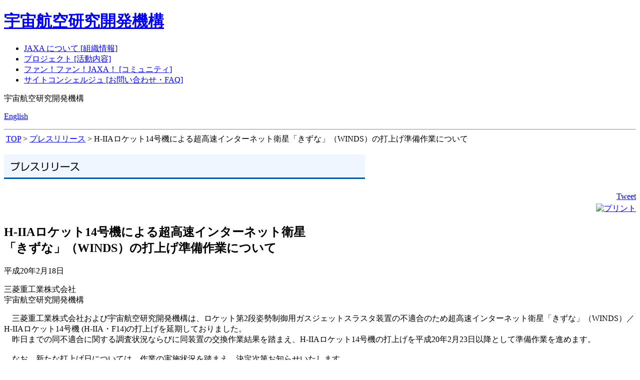

--- FILE ---
content_type: text/html
request_url: https://www.jaxa.jp/press/2008/02/20080218_h2a-f14_j.html
body_size: 2239
content:
<!DOCTYPE html PUBLIC "-//W3C//DTD XHTML 1.0 Transitional//EN" "http://www.w3.org/TR/xhtml1/DTD/xhtml1-transitional.dtd">
<html xmlns="http://www.w3.org/1999/xhtml" xml:lang="ja" lang="ja">
<head>
<meta http-equiv="content-type" content="text/html; charset=Shift_JIS" />
<meta http-equiv="Content-Style-Type" content="text/css" />
<title>JAXA｜H-IIAロケット14号機による超高速インターネット衛星「きずな」（WINDS）の打上げ準備作業について</title>
<link href="/shared/css/global.css" rel="stylesheet" media="all" />
<link href="/shared/css/about.css" rel="stylesheet" media="all" />
<link href="/shared/css/ie_press_arch_j.css" rel="stylesheet" media="all" />
<link href="/shared/css/print.css" rel="stylesheet" media="print" />
<link href="/common/css/navigation_new.css" rel="stylesheet" media="all" />
<script type="text/javascript" src="/shared/js/foundation.js"></script>
</head>
<body>
<div id="area_header"><div class="area_header_pad"><div class="area_header_pad"><div class="area_header_pad"><div class="area_header_pad clearfix">
	<h1><a href="/index_j.html">宇宙航空研究開発機構</a></h1>
	<ul class="clearfix">
		<li><a class="gn_01" href="/about/index_j.html">JAXA について [組織情報]</a></li>
		<li><a class="gn_02" href="/projects/index_j.html">プロジェクト [活動内容]</a></li>
		<li><a class="gn_03" href="http://fanfun.jaxa.jp/">ファン！ファン！JAXA！ [コミュニティ]</a></li>
		<li><a class="gn_04" href="http://fanfun.jaxa.jp/navigator/">サイトコンシェルジュ [お問い合わせ・FAQ]</a></li>
	</ul>
	<div id="header_right" class="clearfix">
				<div class="clearfix">
					<p><span>宇宙航空研究開発機構</span></p>
				</div>
		<p><span><a href="http://global.jaxa.jp/">English</a></span></p>
	</div>
<!-- /area_header --></div></div></div></div></div>
<div id="contentarea">
<div id="contentarea_back">
<!-- ヘッダーここから -->
<script type="text/javascript">
var gaJsHost = (("https:" == document.location.protocol) ? "https://ssl." : "http://www.");
document.write(unescape("%3Cscript src='" + gaJsHost + "google-analytics.com/ga.js' type='text/javascript'%3E%3C/script%3E"));</script>
<script type="text/javascript">
var pageTracker = _gat._getTracker("UA-5278794-1");
pageTracker._trackPageview();</script>


<!-- ヘッダーここまで -->
<div class="clear-both">
<hr />
</div>
<div id="contentbody"> 
<div id="breadcrumb">&nbsp;<a href="/">TOP</a>&nbsp;&gt;&nbsp;<a href="/press/index_j.html">プレスリリース</a>&nbsp;&gt;&nbsp;H-IIAロケット14号機による超高速インターネット衛星「きずな」（WINDS）の打上げ準備作業について</div>
<!-- メインコンテンツ -->
<a name="honbun"></a>
<div id="pressarea">
<h2><img src="/press/img/index_title.gif" alt="プレスリリース" width="722" height="49" /></h2>

<div id="pressreleases-container">

<div style="text-align:right; margin-top:5px;">
<script type="text/javascript"><!--
  var url = "http://www.facebook.com/plugins/like.php?locale=ja_JP&href=" + encodeURIComponent(location.href) + "&layout=button_count&show_faces=true&width=110&action=like&colorscheme=light";
  document.write('<iframe src="' + url + '" allowtransparency="true" style="border: medium none ; overflow: hidden; width: 110px; height: 20px;" frameborder="0" scrolling="no"></iframe>');
  //--></script>
<a href="http://twitter.com/share" class="twitter-share-button" data-count="horizontal" data-lang="ja">Tweet</a><script charset="utf-8" type="text/javascript" src="http://platform.twitter.com/widgets.js"></script></div>
<div id="printbutton_area" style="text-align:right; margin-top:5px;"><a href="javascript:print();" class="print"><img src="/shared/img/common/button_print.gif" alt="プリント" width="71" height="19" border="0" /></a></div>

<div id="number"></div>
<div id="number"></div>
	<div id="headline"><h2 id="pressSubject">H-IIAロケット14号機による超高速インターネット衛星<br />
「きずな」（WINDS）の打上げ準備作業について</h2></div>
	
	<div id="presstype"><p></p></div>
	<div id="releases-date">平成20年2月18日</div>
	<div id="publisher"><p>三菱重工業株式会社<br />
宇宙航空研究開発機構</p></div>

	<div id="body-press-release">
	<p>　三菱重工業株式会社および宇宙航空研究開発機構は、ロケット第2段姿勢制御用ガスジェットスラスタ装置の不適合のため超高速インターネット衛星「きずな」（WINDS）／H-IIAロケット14号機 (H-IIA・F14)の打上げを延期しておりました。 　<br />
　昨日までの同不適合に関する調査状況ならびに同装置の交換作業結果を踏まえ、H-IIAロケット14号機の打上げを平成20年2月23日以降として準備作業を進めます。 　<br />
<br />
　なお、新たな打上げ日については、作業の実施状況を踏まえ、決定次第お知らせいたします。</p>
	<div id="body-press-documents"></div>
	</div>
<table align="right">
<tr>
<td><div id="contact-info-title" style="display:none">問い合わせ先：</div>
<div id="contact-info"><p></p></div></td>
</tr>
</table>
<div class="clear-both">
<hr />
</div>
	
		<img src="/press/img/press_line.gif" width="722" height="13" /><br />
	<div id="body-attachment"><p></p></div>

	<div id="related-documents-title" style="display:none">関連資料：</div>
	<div id="related-documents"><p></p></div>
	<div id="related-link-title">関連リンク:</div>
	<div id="related-link"><p><a href="http://h2a.mhi.co.jp/f14/" target="_blank" onclick="jump('http://h2a.mhi.co.jp/f14/');return(false)">三菱重工業：H-IIAロケット14号機による「きずな」打上げ 特設サイト</a> <br />
<a href="http://www.jaxa.jp/countdown/f14/index_j.html">きずな/H-IIA14号機　打上げ特設サイト</a></p></div>

	<p></p>
	<div id="back_to_pressindex"><a href="index_j.html">2008年2月のインデックス</a></div>
</div>


</div>
<!-- メインコンテンツここまで -->
</div>
<div class="clear-both">
<hr />
</div>
<div id="contentarea_back_bottom">
<hr />
</div>
</div>
<div id="footer">
<div id="copyright">
&copy; 2003 Japan Aerospace Exploration Agency
</div>
</div>

<div class="clear-both">
<hr />
</div>
</div>


</body>
</html>